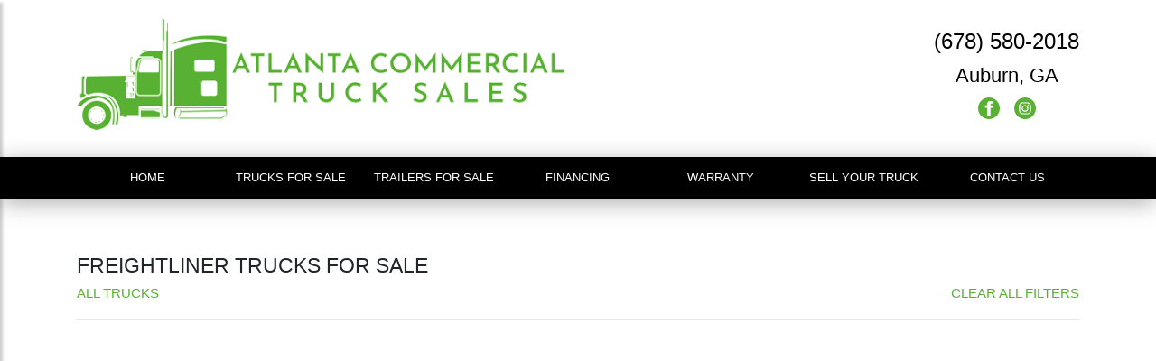

--- FILE ---
content_type: text/html; charset=UTF-8
request_url: https://www.truckatl.com/trucks-for-sale/?make=freightliner
body_size: 2751
content:
<!DOCTYPE html>
<html lang="en-US">
<head>
    
<meta name="viewport" content="width=device-width, initial-scale=1, shrink-to-fit=no">
<meta http-equiv="Content-Type" content="text/html; charset=UTF-8" />

<title>Freightliner Trucks For Sale</title>

<meta name="description" content="Freightliner Trucks For Sale. The best source for new and used freightliner Trucks for sale. Many freightliner Trucks are added daily." />

<meta property="og:locale" content="en_US" />
<meta property="og:type" content="website" />
<meta property="og:site_name" content="" />
<meta property="og:title" content="Freightliner Trucks For Sale" />
<meta property="og:description" content="Freightliner Trucks For Sale. The best source for new and used freightliner Trucks for sale. Many freightliner Trucks are added daily." />
<meta property="og:image" content="" />

<meta name="twitter:card" content="summary_large_image" />
<meta name="twitter:description" content="Freightliner Trucks For Sale. The best source for new and used freightliner Trucks for sale. Many freightliner Trucks are added daily." />
<meta name="twitter:title" content="Freightliner Trucks For Sale" />
<meta name="twitter:image" content="" />

 <link rel="canonical" href="https://www.truckatl.com/trucks-for-sale/?make=freightliner"> 
<link rel="stylesheet" href="https://maxcdn.bootstrapcdn.com/bootstrap/4.3.1/css/bootstrap.min.css" integrity="" crossorigin="anonymous">
<link rel="stylesheet" type="text/css" media="all" href="/assets/css/styles.css?v=3.58" />

<link rel="stylesheet" href="/assets/css/search-spec.css?v=2.312">
<link rel="stylesheet" href="/assets/css/search-spec2.css?v=2.312">
<link rel="stylesheet" href="/assets/css/simpleLightbox.min.css">






<!-- Google Tag Manager -->
<script>(function(w,d,s,l,i){w[l]=w[l]||[];w[l].push({'gtm.start':
new Date().getTime(),event:'gtm.js'});var f=d.getElementsByTagName(s)[0],
j=d.createElement(s),dl=l!='dataLayer'?'&l='+l:'';j.async=true;j.src=
'https://www.googletagmanager.com/gtm.js?id='+i+dl;f.parentNode.insertBefore(j,f);
})(window,document,'script','dataLayer','GTM-NC7RB67');</script>
<!-- End Google Tag Manager -->

</head>

<body>
<!-- Google Tag Manager (noscript) -->
<noscript><iframe src="https://www.googletagmanager.com/ns.html?id=GTM-NC7RB67"
height="0" width="0" style="display:none;visibility:hidden"></iframe></noscript>
<!-- End Google Tag Manager (noscript) -->




<a id="smoothup" onclick="$('html, body').animate({scrollTop: 0}, 1000);" title="Back to top" style="cursor: pointer;"></a>

<div class="wrapper">

	<nav id="sidebar" class="" style="overflow: visible;">
		<div style="max-height: none;" tabindex="0">
			<div style="position:relative; top:0; left:0;" dir="ltr">
				<div id="dismiss"><i class="fa fa-arrow-left"></i></div>
				<ul class="list-unstyled components">
<li class=""><a href="/" target="" rel="">Home</a></li>
<li class=""><a href="/trucks-for-sale/" target="" rel="">Trucks For Sale</a></li>
<li class=""><a href="/trailers-for-sale/" target="" rel="">Trailers For Sale</a></li>
<li class=""><a href="/credit-app/" target="" rel="">Financing</a></li>
<li class=""><a href="/trunorth/" target="" rel="">Warranty</a></li>
<li class=""><a href="/sell/" target="" rel="">Sell Your Truck</a></li>
<li class=""><a href="/contact/" target="" rel="">Contact Us</a></li>
</ul>
			</div>
		</div>
	</nav>

	<div id="content">

		<div id="sidebar-tog" class="menu-tog-button"><img id="sidebarCollapse" src="/assets/images/hamburger-black.png" alt="Menu" style="cursor: pointer; width: 26px;"></div>

		<div class="container-fluid">
			<div class="row">
				<div class="col-12 fullheader">
					<div class="container">

						<header class="site-header py-3">
							<div class="row justify-content-between align-items-center">
								<div class="col-sm-12 col-md-6 tal">

									<a href="/"><img src="/assets/images/logo-long.png" alt="Logo" class="logo" style="max-width: 100%;" /></a>


								</div>
								<div class="col-sm-12 col-md-6 tar">
									<div class="center" style="display: inline-block; width: auto;">

										<div class="header-phone"><a href="tel:6785802018">(678) 580-2018</a></div>

										<div class="header-location">
											<a href="https://goo.gl/maps/rgtno3X49tXBTKsUA" target="_blank" rel="noopener">Auburn, GA</a>
										</div>

										<div class="header-social">

											<a aria-label="Facebook" href="https://www.facebook.com/AtlantaCommercialTruckSales" target="_blank" rel="noopener"><?xml version="1.0" encoding="utf-8"?>
<!-- Generator: Adobe Illustrator 21.0.0, SVG Export Plug-In . SVG Version: 6.00 Build 0)  -->
<svg version="1.1" id="Facebook" xmlns="http://www.w3.org/2000/svg" xmlns:xlink="http://www.w3.org/1999/xlink" x="0px" y="0px"
	 viewBox="0 0 100 100" style="enable-background:new 0 0 100 100;" xml:space="preserve">
<path d="M50,0C22.4,0,0,22.4,0,50s22.4,50,50,50s50-22.4,50-50S77.6,0,50,0z M57,36.9c3.5,0,7.2-0.1,10.7,0.1
	c-0.1,3.7,0,7.6-0.1,11.3c-3.5,0-7.1,0-10.6,0c0,11.7,0,23.3,0,35c-5,0-10,0-15,0c0-11.7,0-23.3,0-35c-3.1-0.1-6.4,0-9.6-0.1
	c0-3.8,0-7.6,0-11.4c3.2,0,6.4,0,9.5,0c0.1-3,0-5.7,0.2-8.1s1-4.4,2.1-6.1c2.2-3.2,5.8-5.8,10.7-6c4-0.2,8.5,0.1,12.8,0.1
	c0,3.8,0.1,7.7-0.1,11.4c-2.1,0.1-4.3-0.2-6.1,0c-1.9,0.2-3.3,1.3-3.9,2.7C56.7,32.5,57,34.6,57,36.9z"/>
</svg>
</a>
											<a aria-label="Instagram" href="https://www.instagram.com/atlantacommercialtrucksales" target="_blank" rel="noopener">
<svg xmlns="http://www.w3.org/2000/svg" viewBox="0 0 3333 3333" shape-rendering="geometricPrecision" text-rendering="geometricPrecision" image-rendering="optimizeQuality" fill-rule="evenodd" clip-rule="evenodd"><path d="M1667 0c920 0 1667 746 1667 1667 0 920-746 1667-1667 1667C747 3334 0 2588 0 1667 0 747 746 0 1667 0zm-390 752h780c293 0 532 237 532 525v778c0 289-239 525-532 525h-780c-293 0-532-236-532-525v-778c0-289 240-525 532-525zm385 421c285 0 516 231 516 516s-231 516-516 516-516-231-516-516 231-516 516-516zm0 174c188 0 341 153 341 341s-153 341-341 341c-189 0-341-153-341-341s153-341 341-341zm499-246c46 0 84 37 84 84 0 46-37 84-84 84-46 0-84-37-84-84 0-46 37-84 84-84zm-820-200h652c245 0 445 199 445 443v656c0 244-200 443-445 443h-652c-245 0-445-199-445-443v-656c0-244 200-443 445-443z"/></svg></a>
											<!--a aria-label="YouTube" href="https://www.youtube.com" target="_blank" rel="noopener"><svg xmlns="http://www.w3.org/2000/svg" viewBox="0 0 3333 3333" shape-rendering="geometricPrecision" text-rendering="geometricPrecision" image-rendering="optimizeQuality" fill-rule="evenodd" clip-rule="evenodd"><path d="M1667 0c920 0 1667 746 1667 1667 0 920-746 1667-1667 1667C747 3334 0 2588 0 1667 0 747 746 0 1667 0zm913 1294s-18-129-74-185c-71-74-151-75-187-79-261-19-652-19-652-19h-1s-392 0-652 19c-36 4-116 5-187 79-56 56-74 185-74 185s-19 151-19 302v141c0 151 19 302 19 302s18 129 74 185c71 74 164 72 206 80 149 14 634 19 634 19s392-1 653-19c36-4 116-5 187-79 56-56 74-185 74-185s19-151 19-302v-141c0-151-19-302-19-302zm-1107 615v-524l504 263-504 261z"/></svg></a-->

										</div>

									</div>
								</div>
							</div>
						</header>

					</div>
				</div>
			</div>
		</div>

		<div class="container-fluid mainmenu pr">
			<div class="row">

				<div class="col-12 fullmenu shadow-down bb">
					<div class="container">
						<nav class="navbar navbar-expand-lg desktopmenu">

						<ul class="navbar-nav w-100 nav-justified">
<li class="nav-item "><a href="/" target="" rel="">Home</a></li>
<li class="nav-item "><a href="/trucks-for-sale/" target="" rel="">Trucks For Sale</a></li>
<li class="nav-item "><a href="/trailers-for-sale/" target="" rel="">Trailers For Sale</a></li>
<li class="nav-item "><a href="/credit-app/" target="" rel="">Financing</a></li>
<li class="nav-item "><a href="/trunorth/" target="" rel="">Warranty</a></li>
<li class="nav-item "><a href="/sell/" target="" rel="">Sell Your Truck</a></li>
<li class="nav-item "><a href="/contact/" target="" rel="">Contact Us</a></li>
</ul>

						</nav>
					</div>
				</div>
			</div>
		</div>

		<main role="main" class="container-fluid main-content">

			<div class="seplg"></div>
			<div class="sepsm"></div>







<div class="container">







<h1 class="search-h1">freightliner Trucks For Sale</h1>
<h2 class="search-h2">All Trucks <div><a href="/trucks-for-sale/">Clear All Filters</a></div></h2>

<hr>

<div class="row">



--- FILE ---
content_type: text/css
request_url: https://www.truckatl.com/assets/css/styles.css?v=3.58
body_size: 5429
content:
/*

### IMANPRO STATIC SITE SCRIPT WITH DEALER ADDITIONS
### v.2.0.1

*/

.box-wrap {
-webkit-box-shadow: 0px 10px 45px -11px rgba(0,0,0,0.3);
    -moz-box-shadow: 0px 10px 45px -11px rgba(0,0,0,0.3);
    box-shadow: 0px 10px 45px -11px rgba(0,0,0,0.3);
    padding: 18px 24px 20px 24px;
    border: 1px solid #e6e6e6;
    border-radius: 6px;
    color: #6d6d6d;
	margin-bottom: 20px;
    }

.box-title {
    color: #58b132;
    font-size: 20px;
    border-bottom: 1px solid #d8d8d8;
    padding-bottom: 8px;
    margin-bottom: 8px;
    text-transform: uppercase;
    }

html, body { margin: 0px; padding: 0px; width: 100%; height: 100%; font-family: 'Source Sans Pro', sans-serif;}
body { overflow-x: hidden; }

a { text-decoration: none !important; color: #58b132;}
a:hover { color: #000;}

blockquote { background: #ddd; color: #555; padding: 10px; }

.uc {text-transform: uppercase;}
.cap {text-transform: capitalize;}
.blk {color: #000;}
.wht, .white {color: #fff;}
.red { color: #c40000; }
.pa{position:absolute;}
.pr{position:relative}
.w100 { width: 100%; }

h1, h2, h3, h4, h5, h6 { font-weight: 500 !important; text-transform: uppercase; }
h1 { font-size: 1.7rem; text-transform: uppercase; }
h2 { font-size: 1.5rem;  color: #58b132; }
h3 { font-size: 1.3rem;  color: #58b132; }
h4 { font-size: 1.1rem; }
h5 { font-size: .9rem; }

@media screen and (max-width: 990px) {
	h1 { font-size: 1.7rem; }
	h2 { font-size: 1.5rem; }
	h3 { font-size: 1.2rem; }
	h4 { font-size: 1.0rem; }
	h5 { font-size: .8rem; }
}

.grecaptcha-badge { display: none; }



@media (max-width: 990px) {
.container {
    max-width: 100%;
}
}



/* Layout Styles */

main { min-height: 400px; }

.fullheader { background-color: #fff; color: #000; 
	-webkit-box-shadow: 0px 4px 26px -1px rgba(0,0,0,0.35) !important;
    -moz-box-shadow: 0px 4px 26px -1px rgba(0,0,0,0.35);
    box-shadow: 0px 4px 26px -1px rgba(0,0,0,0.35);
}
.site-header { line-height: 1; padding: 20px 0 30px 0 !important; }

.logo { max-width: 400px; }
.textlogo { margin-bottom: 25px; text-transform: uppercase; font-size: 25px;}

.header-phone { font-size: 24px; line-height: 33px; }
.header-location { font-size: 24px; line-height: 33px; }


.header-social { margin-top: 5px; }
.header-social svg { height:24px; width: 24px; fill: #58b132; margin: 3px 6px; }
.header-social svg:hover { fill: #000;  }


.header-button { margin-bottom: 10px; }
.header-button .button { padding: 3px 10px !important; }
.header-phone, .header-location, .header-hours, .header-social { color: #000; }
.header-phone a, .header-location a, .header-hours a, .header-social a { color: #000; }
.header-phone a:hover, .header-location a:hover, .header-hours a:hover, .header-social a:hover { color: #58b132; }
.header-location { margin-top: 5px;  font-size: 22px; }
.header-form { margin-top: 10px; }
@media screen and (max-width: 990px) {
}


.fullmenu { background: #000; }
.minimenu-container { background: #000; color: #fff; }
.minimenu { margin-right: -10px; }
.minimenu li { display: inline-block; padding: 5px 10px; }
.minimenu li.left { float: left; margin-left: -10px; }
.minimenu li a { color: #fff; }
.minimenu li a:hover { color: #bbb; }
@media screen and (max-width: 990px) {
.minimenu li.left { display: none !important; }
.minimenu { font-size: 13px !important; }
}


.homefocal { height: 750px;  }
.homelogos { width: 100% !important: }
.homelogos-container { display: none; width: 100%; padding: 20px; background: #000; margin-top: -2px; }
@media screen and (max-width: 1500px) {
	.homefocal { height: 600px; }
}
@media screen and (max-width: 1200px) {
	.homefocal { height: 500px; }
}
@media screen and (max-width: 950px) {
	.homefocal { height: 550px; }
	.homelogos-container { display: block; }
}
@media screen and (max-width: 600px) {
	.homefocal { height: 350px; }
}


.site-footer { 
  text-align: center;
  background: #000 url(/assets/images/ftr-bkg.png) repeat-x center top;
  color: #000;
  padding: 60px 0 80px 0 !important;
  border-top: 24px solid #58b132;
  color:#fff;
  overflow: hidden;
	-webkit-box-shadow: 0px 4px 26px -1px rgba(0,0,0,0.35) !important;
    -moz-box-shadow: 0px 4px 26px -1px rgba(0,0,0,0.35);
    box-shadow: 0px 4px 26px -1px rgba(0,0,0,0.35);
border-bottom: 1px solid #58b132;
}
.footer-phone { font-size: 24px; line-height: 33px; }
.footer-location { font-size: 18px; line-height: 33px; }

.footer-social { margin-top: 10px; }
.footer-social svg { height:32px; width: 32px; fill: #58b132; margin: 3px 6px; }
.footer-social svg:hover { fill: #fff;  }

.footer-phone, .footer-location, .footer-hours, .footer-social { color: #ffff; }
.footer-phone a, .footer-location a, .footer-hours a, .footer-social a { color: #fff; }
.footer-phone a:hover, .footer-location a:hover, .footer-hours a:hover, .footer-social a:hover { color: #58b132; }
@media screen and (max-width: 990px) {
}


.site-copyright { 
  text-align: center;
  background: #131313;
  color: #aaa;
  padding: 15px 0 5px 0 !important;
  font-size: 12px;
  border-top:4px solid #000;
}
.site-copyright a { color: #fff; }









/* Blog Styles */

.blog { padding: 10px 0 10px 0; margin-bottom: 30px; }
.blog-img img { height: auto; width: 100%; }
.blog-caption { margin-top: 10px; }
.blog-caption h4 { font-size: 17px; margin: 0 0 10px 0; padding: 0px; }
.blog-date { font-size: 14px; margin-bottom: 10px; }
.blog-excerpt { font-size: 14px; }

.blog-article li { padding-bottom: 10px; }














/* Gantry Styles */

.g-grid { width: 100%; padding: 0px; margin: 0px; }
.g-block { margin: 0px; padding: 0px; vertical-align: top; }

.size-10 { display: inline-block; width: 9.5%; }
.size-20 { display: inline-block; width: 19.5%; }
.size-25 { display: inline-block; width: 24.5%; }
.size-30 { display: inline-block; width: 29.5%; }
.size-33-3 { display: inline-block; width: 33%; }
.size-40 { display: inline-block; width: 39.5%; }
.size-50 { display: inline-block; width: 49.5%; }
.size-60 { display: inline-block; width: 59.5%; }
.size-70 { display: inline-block; width: 69.5%; }
.size-80 { display: inline-block; width: 79.5%; }
.size-90 { display: inline-block; width: 89.5%; }
.size-100 { width: 100%; }

/*
.size-10 { display: inline-block; width: 10%; }
.size-20 { display: inline-block; width: 20%; }
.size-25 { display: inline-block; width: 25%; }
.size-30 { display: inline-block; width: 30%; }
.size-33-3 { display: inline-block; width: 33%; }
.size-40 { display: inline-block; width: 40%; }
.size-50 { display: inline-block; width: 50%; }
.size-60 { display: inline-block; width: 60%; }
.size-70 { display: inline-block; width: 70%; }
.size-80 { display: inline-block; width: 80%; }
.size-90 { display: inline-block; width: 90%; }
.size-100 { width: 100%; }
*/

.g-content { padding: 0px; }
.g-content img { max-width: 100%; }
@media screen and (max-width: 990px) {
	.g-block { width: 100%; }
	.hidden-phone { display: none; }
}
@media screen and (min-width: 990px) {
	.hidden-desktop { display: none; }
}








/* Imanpro Styles */

.center { text-align: center; }
.sepsm { height: 15px; }
.sepmd { height: 30px; }
.seplg { height: 45px; }
.tar { text-align: right; }
.tal { text-align: left; }
.tac, .center { text-align: center; }
@media screen and (max-width: 990px) {
	.tar, .tal, .tac, .center { text-align: center !important; }
}


.shadow-down {
	-webkit-box-shadow: 0px 4px 26px -1px rgba(0,0,0,0.35) !important;
    -moz-box-shadow: 0px 4px 26px -1px rgba(0,0,0,0.35);
    box-shadow: 0px 4px 26px -1px rgba(0,0,0,0.35);
}                                                                       


.bb {
 border-bottom:1px solid #fff;
}


.focal-container-top { position: relative; margin: -20px; margin-top: -60px; margin-bottom: 30px; overflow: hidden; text-align: center; }
.focal-container-top img { margin: auto; }

@media screen and (max-width: 1600px) {
	.focal-container-top { height:  540px; }
	.focal-container-top img { height: 100%; margin: 0 -50%; }
}
@media screen and (max-width: 1400px) {
	.focal-container-top { height:  500px; }
}
@media screen and (max-width: 1200px) {
	.focal-container-top { height:  400px; }
}
@media screen and (max-width: 960px) {
	.focal-container-top { height:  340px; }
}
@media screen and (max-width: 800px) {
	.focal-container-top { height:  270; }
}
@media screen and (max-width: 600px) {
	.focal-container-top { height:  220px; }
}

.focal-content { width:500px;padding:36px;max-width:100%;height:240px;background:url(/assets/images/white-trans.png);position:absolute;margin-left: auto;margin-right: auto;left: 0;right: 0;top:0;bottom:0;margin-top:auto;margin-bottom:auto;text-align:center;-webkit-box-shadow: 0px 10px 45px -11px rgba(0,0,0,0.3);-moz-box-shadow: 0px 10px 45px -11px rgba(0,0,0,0.3);box-shadow: 0px 10px 45px -11px rgba(0,0,0,0.3);border-radius:6px }
.focal-content .p1 { font-size:36px;color:#51a81e }
.focal-content .p2 { font-size:24px }
@media screen and (max-width: 800px) {
	.focal-content { width: 60%; padding:20px; height: 200px; font-size: 14px; }
	.focal-content .p1 { font-size:24px;color:#51a81e }
	.focal-content .p2 { font-size:17px; }
}
@media screen and (max-width: 600px) {
	.focal-content { width: 60%; padding:10px; height: 140px; font-size: 14px; }
	.focal-content .p1 { font-size:18px;color:#51a81e }
	.focal-content .p2 { font-size:15px; }
}




/* Imanpro Form Styles (Contact Forms) */

#imp-form-container { margin: 20px -5px 20px -5px; }
#imp-form-container .g-grid { margin: 0px !important; margin-top: 20px; }
#imp-form-container .g-content { padding: 5px; }
#imp-form-container hr { margin: 35px 0 25px 0; }

#imp-form-container input[type="text"],
#imp-form-container input[type="password"],
#imp-form-container input[type="date"],
#imp-form-container textarea,
#imp-form-container select,
#selector select {
	width: 100%;
	padding: 6px; 
	border: 1px solid #ccc;
	border-radius: 5px;
	color: #222;
	margin: 0px;
}
#imp-form-container label { margin: 0 0 8px 0; }
#imp-form-container textarea { height: 250px; }









/* Video Embed Container Styles */

.embed-container { 
    position: relative;
    padding-bottom: 56.25%;
    height: 0; overflow: 
    hidden; max-width: 100%; 
	margin-top: 15px;
	margin-bottom: 15px;
} 
.embed-container iframe, .embed-container object, .embed-container embed { 
    position: absolute; 
    top: 0; 
    left: 0; 
    width: 100%; 
    height: 100%; 
}









/* Default Button Styles */

.button { 
    background: #58b132;
    padding: 13px 15px !important;
    border-radius: 4px;
    color: #fff;
    font-size: 14px;
    text-transform: uppercase;
    border: none !important;
}
.button:hover { 
	background: #000;
	color: #fff;
}





.cog-button {
  border-radius: 3px !important;
  border: none !important;
  padding: 13px 15px !important;
  font-size: 16px !important;
  text-decoration: none !important;
  margin: 0 0 14px 0 !important;
  color: #fff !important;
  position: relative !important;
  display: block !important;
  background-color: #58b132 !important;
}



.cog-button:hover {
  background-color: #000 !important;
  color:#fff !important;
}
.cog-button__text {
  font-family: Kanit;
  line-height: 1.15;
  letter-spacing: 0.1rem !important;
  text-transform: uppercase !important;
  font-size: 14px !important;
  font-weight: 600 !important;
  line-height: 11px !important;
  letter-spacing: 0.1rem;
}
.cog-form textarea {height:120px !important;}
.cog-form .cog-col.is-error::after {background: none !important; outline: none !important;}
.cog-form .cog-error-message {background: none !important;padding:0 !important; margin:0 !important;color: var(--negative) !important; font-weight: 600 !important; margin-top: -2px;}
.cog-form .cog-field {margin-top:4px !important;}
.cog-form .cog-input, .cog-form .cog-label {padding-top:2px !important;}
.cog-form fieldset {margin-bottom:6px !important;}	


/* Boxed Logo Styles */

.serv-logos img {
    display: inline-block!important;
    float: left;
    width: calc(16.66% - 12px);
    padding: 8px 16px;
    margin: 6px;
    border: 1px solid #ddd;
    border-radius: 2px;
}
.serv-logos {
	margin:10px -4px
}
@media screen and (max-width: 990px) {
	.serv-logos img { width: calc(33.3% - 12px); }
}








/* Specials Styles */

.specials { border-top: 1px solid #ddd; margin-bottom: 30px; padding: 10px; }
.specials-left { }
.specials-left p { font-size: 14px; }
.specials-right { text-align: center; }
.specials-right img { height: 120px; }
.specials { padding-top: 32px; }
.specials h4 { color: #000 !important; font-weight: 600 !important; }
.specials h5 { font-size: 1.8rem !important; }








/* Site Specific Styles */

.location-info h3, .location-contact h3 { background: #f1f0f0; padding: 5px 10px; font-size:1.2rem }
.location-info-inner { padding: 10px; }
.location-info-inner div {margin: -2px 0 5px}
.location-phone { font-size: 24px; margin-bottom: 20px; }








/* Misc */

.svg {
    color: rgba(255,0,0,1) !important;
    fill: rgba(255,0,0,1) !important;
    width: 20%;
    height: auto;
	margin-bottom: 20px;
}








/* SIDEBAR MOBILE MENU STYLE */

#sidebar {
    width: 250px;
    position: fixed;
    top: 0;
    left: -250px;
    height: 100vh;
    z-index: 999;
    background: #000;
    color: #fff;
    transition: all 0.3s;
    overflow-y: scroll;
    box-shadow: 3px 3px 3px rgba(0, 0, 0, 0.2);
}

#sidebar.active {
    left: 0;
}

#dismiss {
	padding: 5px;
    text-align: center;
    position: absolute;
	color: #89b1c4;
    top: 5px;
    right: 10px;
    cursor: pointer;
    -webkit-transition: all 0.3s;
    -o-transition: all 0.3s;
    transition: all 0.3s;
}

#dismiss:hover {
    color: #AD2B2B;
}

.overlay {
    display: none;
    position: fixed;
top: 0px;
left: 0px;
    width: 100vw;
    height: 100vh;
    background: rgba(0, 0, 0, 0.7);
    z-index: 997;
    opacity: 0;
    transition: all 0.5s ease-in-out;
}
.overlay.active {
    display: block;
    opacity: 1;
}

#sidebar .sidebar-header {
    padding: 20px;
    background: #58b132;
}

#sidebar ul.components {
    padding: 0px;
}

#sidebar ul p {
    color: #fff;
    padding: 10px;
}

#sidebar ul li a {
 	font-size: 1em;
	display: block;
	color: #fff;
	margin-bottom: 1px;
	padding: 8px 12px;
}

#sidebar ul li a:hover {
    color: #fff;
    background: #58b132;
}

#sidebar ul li.active>a,
#sidebar ul li.active>a[aria-expanded="true"] {
    color: #fff;
    background: #000;
}

#sidebar .dropdown-item:hover { background: #58b132; }

a[data-toggle="collapse"] {
    position: relative;
}

.dropdown-toggle::after {
    display: block;
    position: absolute;
    top: 50%;
    right: 20px;
    transform: translateY(-50%);
}

.fa-arrow-left, .fa-bars { color: #58b132 !important; }

.menu-tog-button { 

	border: 0px !important; 
	z-index: 998; 
	background: none !important; 
	box-shadow: none !important; 
	position: absolute; 
	padding: 0px; 
	margin: 0px; 
	top: 7px;
	left: 9px;
	display: none;
}

.dropdown:hover>.dropdown-menu,
.dropdown-menu:hover {
  display: block;
}

@media screen and (max-width: 990px) {
	.menu-tog-button { display: block; transition: all 0.3s; }
	.mainmenu { display: none; }
	.fullheader { }

	#content {
		width: 100% !important;
		position: relative;
	}
}








/* TOP MENU STYLE */

.top-menu { background: #000; padding: 5px 10px; padding-left: 0px; text-align: right;}
.top-menu li { list-style-type: none; display: inline-block; margin-left: 15px; font-size: 13px; text-transform: uppercase; }
.top-menu li a { color: #fff; font-size:12px }
.top-menu li a:hover { color: #83b7ce; }








/* DESKTOP MENU STYLE */

.navbar-nav { text-align: center; width: 100%; }

.desktopmenu { margin: 0px; padding: 0px; border: 0px; box-shadow: none !important; background: none !important; }

.desktopmenu .nav-item {
  display: block;
  height: 46px;
  line-height: 46px;
}

 .desktopmenu .dropdown-item {
  display: block;
    height: 33px;
    line-height: 33px;
    margin-top: 3px;
    margin-bottom: 3px;
}

.desktopmenu .dropdown-item:not(:last-child) {
}

.desktopmenu .dropdown-menu hr {
margin: 0px; padding: 0px;
}
.desktopmenu .dropdown-menu hr:not(:last-child) {
border-color: #9a0200;
}
.desktopmenu .dropdown-menu hr:last-child {
display: none;
}

.desktopmenu .dropdown-item:hover { background: #58b132; color: #fff; }

.desktopmenu .dropdown-item {
  display: block;
background: #000;
  padding: 0 0 0 20px;
}

.nav-item { padding-right: 10px; padding-left: 10px; margin-right: 1px;}

.nav-item > a { 
  display: block;
  color: #fff;
}

.dropdown > a { margin-top: -8px; }

.dropdown-menu a { 
  text-decoration: none;
  font-size: 14px;
text-transform: uppercase;
}

.nav-item a { 
  text-decoration: none;
  font-size: 13px;
  text-transform: uppercase;
  white-space: nowrap;
}

.nav-item.active { 
  background: #58b132; color: #fff;
}

.nav-item:hover { 
  background: #58b132; color: #fff;
}

.dropdown-menu { margin-top: 0px; border-radius: 0px !important; background: #000; padding: 0 3px; width: 400px; }

.dropdown-menu a { 
  color: #fff;
}

.dropdown-item a[aria-expanded="true"]  { backgound: #000 !important; }

.dropdown-toggle::after { display: none !important; }

.dropdown-item.active, .dropdown-item:active { background-color: #58b132 !important; }








/* Parallax Styles */

.parallax-window {
    min-height: 400px;
    background: transparent;
}








/* OEM STYLES */

.brdr { border: 1px solid #ddd; padding: 20px;}
.lead { font-weight: bold; }

.oem { padding-bottom: 40px; }
.oem h1, .oem h2 { text-transform: uppercase; }


.trunorthoem li { font-size: 14px; }
table.trunorth { border-collapse: collapse; width: 100%;  }
table.trunorth h3 { font-size: 30px; font-weight: bold; }
table.trunorth th, table.trunorth td { border: 1px solid #888; padding: 8px; text-align: center; }
table.trunorth td { color: #42ad49; }
table.trunorth th { background: #42ad49; color: #fff; }
.tnlogo { max-width: 50%; margin: auto; }
.fa-check { display: inline-block; background: url(/assets/images/tncheck.png); width: 16px; height: 16px; }
.moreinfo, .trunorthoem h2 { color: #42ad49 !important; }


.new-trailer-oem table {
    border: 1px solid #dce2e9;
    border-collapse: collapse;
    border-spacing: 0;
    width: 100%;
}
.new-trailer-oem h2 {
	width:100%; 
	text-transform:uppercase;
	padding-top: 25px;
	margin-top: 20px;
}
.new-trailer-oem h3 {
	text-transform:uppercase;
	
}
.new-trailer-oem h3 {
}
.new-trailer-oem h5 {
	font-size:16px;
	font-weight:bold;
	text-transform:uppercase;		
}
.new-trailer-oem table, .new-trailer-oem tr, .new-trailer-oem td {
	border:none!important;
}
.new-trailer-oem td {
	text-align:left;
	vertical-align:top;
}
.new-trailer-oem ul {
margin-top: 0px;
}
.new-trailer-oem li {
	line-height: .9rem;
}


.freightliner a {
	color: #0056b3 !important;
}
.freightliner a:hover {
	color: #000 !important;
}
.freightliner .oem-colored-background {
  background-color: #b10000;
  color: #fff !important;
}
.freightliner .oem-colored-background a {
  color: #fff !important;
}
.freightliner .oem-blurb {
  color: #b10000 !important;
}
.freightliner .oem-blurb:hover {
  color: #000 !important;
}


.oem-header, .oem-subheader {
  padding: 0px;
  margin: 15px 0 15px 0;
}
.oem-header {
}
.oem-title, .closed-container-show-more {
  width: 100%;
  margin: 0px;
  padding: 5px;
  text-align: center;
}
.oem-blurb {
  text-align: center;
  margin: 5px 0 25px 0;
}
.oem-description {
  margin-top: 15px;
  margin-bottom: 15px;
  text-align: left;
  font-size: 17px !important;
}
.oem-thumb {
  width: 100%;
}
.bordered {
  border: 1px solid #bbb;
  border-bottom: 0px;
  padding: 10px;
}
.oem-title, .closed-container-show-more {
  width: 100%;
  margin: 0px;
  padding: 5px;
  text-align: center;
}
.closed-container {
  position: relative;
  height: 134px;
  overflow: hidden;
  border: 1px solid #bbb;
  border-bottom: 0px;
font-size: 13px;
}
.closed-container-fade {
  position: absolute;
  width: 100%;
  height: 100px;
  left: 0;
  bottom: 0;
  background-image: linear-gradient(to bottom, transparent, white);
}
.closed-container-show-more {
  border: 1px solid #bbb;
  border-top: 0px;
}
.closed-container-show-more a {
  padding: 5px;
  font-size: 11px;
}
.oem-specs {
  margin-bottom: -1px;
  margin-right: -1px;
  border: 1px solid #bbb;
}
.size-40.oem-specs {
  background-color: #eceff3;
}
.oem-specs li {
  padding: 0px;
  margin: 0px;
  padding-left: 5px;
  line-height: 1.5rem !important;
  font-size: 12px;
}
.oem ul { margin-bottom: 0px; }
.oem li { line-height: 1rem; }
.oem-specs ul {
  padding: 0px !important;
  margin: 0px !important;
}
.oem-specs .spec-header {
  padding: 0px;
  padding-left: 5px !important;
  padding-right: 5px;
  margin: 0px;
  line-height: 1.5rem !important;
  font-size: 12px;
  font-weight: bold;
}
.oem-specs > li > ul > li {
  padding: 0px;
  margin: 0px;
  margin-left: 15px;
  list-style-type: none;
}
.oem-crumb {
}
.oem-crumb li {
  display: inline;
  font-size: 14px;
}

@media (max-width: 959px) {
	.oem-header, .oem-subheader, .oem-title, .oem-crumb {
		text-align: center;
	}
}


.izA, .izB, .izC{
display:block;
color:#fff !important;
padding:10px 5px;
text-align:center;
margin: 20px 0;
font-weight:normal!important;
font-size:14px!important;
}
.isu-spec{
color:#000!important;
	font-size:15px
}
.izA {
background:#000;
}
.izA:hover {
color:#648BFD!important;
}
.izB {
background:#000;
}
.izB:hover {
color:#648BFD!important;
}
.izC {
}
.izC:hover {
}








/* Smooth Up Button Styles */

#smoothup {
    height: 40px;
    width: 40px;
    position: fixed;
    bottom: 10px;
    right: 10px;
    text-indent: -9999px;
    display: none;
    background: url(/assets/images/icon-top.png);
    -webkit-transition-duration: .4s;
    -moz-transition-duration: .4s;
    transition-duration: .4s;
    z-index: 99999!important;
}






.carousel-inner {  }
.carousel-new { text-align: center; margin-top: -30px; }
.carousel-new-inner { text-align: left; padding: 20px; width: 100%; margin: auto; }
.carousel-new hr { margin: 1rem; }
.carousel-new-location { text-transform: uppercase; color: rgba(35, 31, 32, 0.95); font-size: .85rem; margin: 5px 0 10px 0; }
.carousel-new-title { font-size: 1.4rem; text-transform: uppercase; line-height: 1.3rem; margin: 0 0 10px 0; height: 42px; }
.carousel-new-price { float: left; font-size: 1rem; color: #790e28; font-weight: 600; }
.carousel-new-mileage { text-align: right; font-size: 1rem; font-weight: 600; }
.carousel-new table { width: 100%; }
.carousel-new table, .carousel-new table td, .carousel-new table th { border: 0px; }
.carousel-new table td, .carousel-new table th { padding: 0px; background: #fff !important; font-size: .prem; font-weight: 400; }
.carousel-new table td { text-align: right; color: #555; }
.carousel-control-prev, .carousel-control-next { width: 5% !important; }
.carousel-item-inner { border: 1px solid #bbb; padding: 10px; margin: 0 -5px; background: #fff; 

-webkit-box-shadow: 0px 10px 25px -11px rgba(0,0,0,0.3);
    -moz-box-shadow: 0px 10px 25px -11px rgba(0,0,0,0.3);
    box-shadow: 0px 10px 25px -11px rgba(0,0,0,0.3);
}
.carousel-item a { color: #000; }
.carousel-item:hover a { color: #555; }
.carousel-item:hover .carousel-item-inner { border: 1px solid #888;  }



.imp-small-form { z-index: 999; padding: 0px; color: #fff; position: fixed; bottom: -1px; right: 1px; width: 291px; height: auto; text-align: center; }
.imp-small-form h3, .imp-small-form label { margin-bottom: 10px !important; } 
.imp-small-form-inner { background: #f52824; }
#imp-small-form-link { width: 291px; height: 55px; position: absolute; bottom: 1px; right: 1px; background: url(/assets/images/tct-contact-us.png); background-position: top center; }
#imp-small-form-link:hover { background-position: bottom center; }
#imp-small-form-link a { display: block; width: 100%; height: 100%;  }
.imp-small-form a { color: #fff !important; }
.imp-small-form a:hover { color: #bbb; }
.imp-small-form .button { background: #fff !important; color: #000 !important; }
.imp-small-form .button:hover { background: #bbb !important; color: #000 !important; }
.imp-small-form #imp-form-container { margin: 0px; display: none; padding: 10px; }
.imp-small-form #imp-small-form-close { position: absolute; top: 8px; right: 8px; display: none; }
.imp-small-form #imp-small-form-close a { color: #fff; }

.imp-small-form #imp-form-container input[type="text"], 
.imp-small-form #imp-form-container input[type="password"], 
.imp-small-form #imp-form-container input[type="date"], 
.imp-small-form #imp-form-container textarea, 
.imp-small-form #imp-form-container select,
.imp-small-form #imp-form-container .button {
	font-size: 14px !important;
	line-height: 16px !important;
	width: 100%;
padding: 9px 5px !important;
margin-top: -3px;
margin-bottom: -3px;
	color: #000;
}
.imp-small-form #imp-form-container .button { padding: 12px 10px !important; text-align: center; }
.imp-small-form #imp-form-container label { font-size: 14px; margin-top: 0px; margin-bottom: 0px; }
.imp-small-form #imp-form-container textarea { height: 100px; }
.imp-small-form #imp-form-container select { height: auto !important; }
.imp-small-form #imp-form-container select, .imp-small-form #imp-form-container option { color: #000; }
@media screen and (max-width: 1200px) {
	.imp-small-form { width: 100%; }
	#imp-small-form-link a {  }
}






.home-featured { 
	border: 1px solid #bbb; 
	margin: 30px 0px;

	-webkit-box-shadow: 0px 4px 16px -1px rgba(0,0,0,0.35) !important;
    -moz-box-shadow: 0px 4px 16px -1px rgba(0,0,0,0.35);
    box-shadow: 0px 4px 16px -1px rgba(0,0,0,0.35);
}
.home-featured .col-md-5 img { width: 100%; }
.home-featured .col-md-7 { padding: 20px 20px 20px 0; }
.home-featured table { min-width: 90%; margin: auto; border-collapse: collapse; }
.home-featured td, .home-featured th { font-size: 13px; text-align: left; border-collapse: collapse; border: 1px solid #ddd; padding: 3px 5px; }
.home-featured th { background: #eee; }
.home-featured h3 { margin: 0px; }
.home-featured-description { text-align: center; font-size: 13px; margin: 0 0 20px 0;}

@media screen and (max-width: 990px) {
	.home-featured .col-md-7 { padding: 20px; }
	.home-featured td, .home-featured th { font-size: 12px !important; padding: 4px; }
}







--- FILE ---
content_type: text/css
request_url: https://www.truckatl.com/assets/css/search-spec.css?v=2.312
body_size: 3127
content:

/*

### IMANPRO STATIC SITE SCRIPT WITH DEALER ADDITIONS
### v.2.0.1

*/




.fullwidthbar1 { background: #000; color: #fff; padding: 15px 0 15px 0; text-transform: uppercase; margin: 20px -500px; }
@media screen and (max-width: 990px) {
	.fullwidthbar1 { width: 100%; background: #000; color: #fff; padding: 15px 0 15px 0; margin: 30px 0px 0px 0px; text-transform: uppercase; }
}






.spec-info1 a, .spec-h2 a { color: #000; }
.spec-info1 a:hover, .spec-h2 a:hover { color: #58b132; }






/* IMP ADVANCED SEARCH PLUGIN STYLES */

.fiftyfifty .search-result-box { margin-top: 20px; margin-bottom: 10px; }

.search-result-box { margin-bottom: 30px; }

.search-h1 { text-transform: uppercase; font-size: 23px; }

.search-h1 div { float: right; font-size: 14px; margin-top: 10px; }
.search-h1 div a { color: #000; }
.search-h1 div a:hover { color: #58b132; }

.search-h2 { text-transform: uppercase; font-size: 15px; margin-bottom: 20px; }
.search-h2 div { float: right; }

.search-item-header { background: #000; color: #000; padding: 5px; margin: 0px; text-transform: uppercase; font-size: 14px; line-height: 1.5rem; }
.search-item-header a { color: #fff; }

/* MAIN PIC AND THUMBS FOR USE WITH MATCHING ASPECT RATIO PHOTOS (NATURAL DISPLAY)  */
.search-img-container { height: auto; }
.search-img-container img { width: 100%; }

/* MAIN PIC FOR USE WITH MISMATCHED ASPECT RATIO PHOTOS (CROPPED DISPLAY) */
/*
.search-img-container { height: 316px; overflow: hidden; }
.fiftyfifty .search-img-container { height: 180px !important; }
.search-img-container img { min-height: 100%; min-width: 100%; position: absolute; top: 50%; left: 50%; transform: translate(-50%,-50%); }
*/

.search-info-area { margin-top: 10px; }
.col-xl-6.search-info-area:nth-child(1) { padding-right: 0px; }
.col-xl-6.search-info-area:nth-child(2) { padding-left: 0px; }
@media screen and (max-width: 1200px) {
.col-xl-6.search-info-area:nth-child(1) { padding-right: 15px; }
.col-xl-6.search-info-area:nth-child(2) { padding-left: 15px; }
}


.search-info1 { font-size: 14px; }
.search-info2 { font-size: 16px; text-transform: uppercase; }
.search-info3 { font-size: 18px; text-transform: uppercase; }
.search-info4 { font-size: 14px; }

.search-info1, .search-info2, .search-info3, .search-info4 { margin-bottom: 15px; }

.search-info4 table { width: 100%; }
.search-info4 th { font-weight: normal; background: #f0f0f0; }
.search-info4 td {  }
.search-info4 th, td { border: 1px solid #bbb; padding: 2px 5px !important; }
.fiftyfifty .search-info4 th, td { font-size: 12px; }

.fntext { background: #c40000; color: #ffffff; text-align: center; }
.search-stocknum { float: left; }
.search-price { color: #58b132; text-align: right; }

.search-results { }
.search-num-results { float: right; }

/* .search-result-box .col-md-6:nth-child(2) { margin-top: 10px; margin-left: 0px; padding-left: 0px; } */

.page-link { color: #58b132; }
.page-link:hover { color: #000000; }
.page-item.active .page-link { 
	background-color: #58b132; 
	border-color: #58b132 !important; 
	border-top-color: #58b132 !important; 
	border-right-color: #58b132 !important; 
	border-left-color: #58b132 !important; 
	border-bottom-color: #58b132 !important; 
}

.sortby { padding: 5px 0 5px 5px; height: 36px; border: 1px solid #dee2e6; margin: 0 0 18px 0; height: 38px; color: #666; border-radius: 3px; display: inline-block; width: auto; }

#imp-search-form select,
#imp-search-form input[type="text"] { width: 100%; padding: 5px 0 5px 5px; height: 36px; border: 1px solid #dee2e6; margin: 0 0 18px 0; }

#imp-search-form .buttonright { float: right; height: 36px; border: 0px; background: #ddd; color: #000; margin: 0 0 18px 0; text-transform: uppercase; }
#imp-search-form .buttonright:hover { background: #58b132; color: #fff; }

#imp-search-form .button { width: 100%; border: 0px; background: #ddd; color: #000; margin: 0 0 18px 0; border-radius: 0px !important; }
#imp-search-form .button:hover { background: #58b132; color: #fff; }

.imp-form-container h3 { background: #000; color: #fff; padding: 5px 10px 5px 10px; font-size: 15px; text-transform: uppercase; margin: 0 0 18px 0; }
@media screen and (max-width: 990px) {
	#imp-form-container { display: none; }
}
.imp-form-container { margin-bottom: 10px; }


.sticky {
	position: -webkit-sticky;
    position: sticky;
    top: 0;
}

@media screen and (max-width: 990px) {
	.search-results { padding-left: 0px; }
	.search-info1, .search-info2, .search-info3, .search-info4 { padding-left: 0px; }

	.search-num-results { float: none; text-align: center; }
	.pagination { text-align: center; }

	.search-result-box .col-md-7 { padding-left: 15px; }

	.sticky { position: relative; }
}










/* IMP HTML RANGE SLIDER CSS */

.slidecontaineryear, .slidecontainerprice, .slidecontainermileage {
  width: 100%; /* Width of the outside container */
  position: relative;
  height: 25px !important;
}

.slidebox { text-transform: uppercase; width: 100%; padding: 10px; border: 1px solid #dee2e6; margin: 0 0 20px 0; }
.slidetrack { background: #f0f0f0; margin: 5px 0 0 0; }

/* The slider itself */
.slider {
  -webkit-appearance: none;  /* Override default CSS styles */
  appearance: none;
  width: 100%; /* Full-width */
  height: 25px; /* Specified height */
  background: none; /* Grey background */
  outline: none; /* Remove outline */
  opacity: 0.7; /* Set transparency (for mouse-over effects on hover) */
  -webkit-transition: .2s; /* 0.2 seconds transition on hover */
  transition: opacity .2s;
  position: absolute;
  top: 0px;
  left: 0px;
  border: 1px solid #bbb;
}

/* Mouse-over effects */
.slider:hover {
  opacity: 1; /* Fully shown on mouse-over */
}

/* The slider handle (use -webkit- (Chrome, Opera, Safari, Edge) and -moz- (Firefox) to override default look) */
.slider::-webkit-slider-thumb {
  -webkit-appearance: none; /* Override default look */
  appearance: none;
  width: 25px; /* Set a specific slider handle width */
  height: 25px; /* Slider handle height */
  background: #58b132; 
  cursor: pointer; /* Cursor on hover */
}

.slider::-moz-range-thumb {
  width: 25px; /* Set a specific slider handle width */
  height: 25px; /* Slider handle height */
  background: #58b132; 
  cursor: pointer; /* Cursor on hover */
}


input[type=range] {
pointer-events: none;
}
input[type=range]::-webkit-slider-thumb {
pointer-events:auto;
}
input[type=range]::-moz-range-thumb {
pointer-events:auto;
}








/* GATOR STYLED SEARCH RESULTS */

.gator-search-results { }

.search-gator-result-box { width: 100%; display: inline-block; margin: 0px !important; padding: 10px !important; }
.search-gator-result-box .col-md-7 { padding-top: 15px; }
.search-gator-result-box .col-md-5 { padding-top: 15px; }

.search-gator-item-header { background: #000; color: #000; padding: 5px; margin: 0px; text-transform: uppercase; font-size: 13px; line-height: 1.5rem; text-align: center; }
.search-gator-item-header a { color: #fff; }
.search-gator-img-container { background-color: #f0f0f0 !important; background-size: cover !important; background-position: center !important; background-repeat: no-repeat !important; overflow: hidden; }
.search-gator-img-container img { width: 100% !important;  }

.search-gator-info3 { font-size: 15px; margin-bottom: 5px; }

.gator-fntext { background: #c40000; color: #ffffff; text-align: center; font-size: 14px; line-height: 1.5rem; }
.search-gator-stocknum { float: left; }
.search-gator-price { text-align: right; }

@media screen and (max-width: 990px) {
	.search-gator-result-box {  }
}
@media screen and (max-width: 720px) {
	.search-gator-result-box {  }
}










/* IMP SPEC SHEET PLUGIN STYLES */

.spec-h1 { text-transform: uppercase; font-size: 21px; text-align: center; }
.spec-h2 { text-transform: uppercase; font-size: 12px; text-align: center; margin-bottom: 20px; }

.spec-info1 { font-size: 14px; }
.spec-info2 { font-size: 16px; text-transform: uppercase; }
.spec-info3 { font-size: 18px; text-transform: uppercase; }
.spec-info4 { font-size: 14px; }
.spec-info5 { font-size: 14px; }

.spec-info1, .spec-info4, .spec-info5 { margin-bottom: 15px; }
.spec-info2, .spec-info3 { margin-bottom: 25px; }

.spec-info1 h3 { margin-top: -5px; }
.spec-info3 .button { display: block; text-align: center; width: 100%; color: #fff !important; }

.spec-info4 h3, .spec-info5 h3, #imp-form-container h3 { 

text-transform: uppercase;
font-size: 14px;
padding: 4px 5px 4px 5px;
background: #000;
color: #fff;

 }

.spec-info5 table { width: 100%; }
.spec-info5 th { font-weight: normal; background: #f0f0f0; width: 35%; }
.spec-info5 td {  }
.spec-info5 th, td { border: 1px solid #bbb; padding: 2px 5px !important; }

.spec-dlr { font-size: 23px; }
.spec-location { font-size: 17px; }
.spec-phone { font-size: 20px; }
.spec-price { color: #58b132; } 

.spec-button-row .col-md-6:first-child { padding-right: 2px; }
.spec-button-row .col-md-6:last-child { padding-left: 2px; }
.spec-button-row .col-md-12 { padding-top: 5px; }
@media screen and (max-width: 990px) {
	.spec-button-row .col-sm-12, .spec-button-row .col-sm-6 { margin-bottom: 10px; }
}

/* MAIN PIC AND THUMBS FOR USE WITH MISMATCHED ASPECT RATIO PHOTOS (BACKGROUND IMAGES ON DIV) */
/* USE contain ON BACKGROUND SIZES FOR UNCROPPED PICS WITH BORDERS */
/* USE cover ON BACKGROUND SIZES FOR CENTER CROPPED PICS WITH BORDERS */
/* EITHER WAY ADJUST BOTH height VALUES TO LIKING (.mainimage-container AND .carousel-thumb-container) */
.mainimage-container, .carousel-thumb-container { background-size: cover !important; }
#mainimage { visibility: hidden; height: 100%; width: 100%; }
.mainimage-container { background-position: center !important; background-repeat: no-repeat !important; background-color: #f0f0f0 !important; height: 500px; margin-bottom: 10px; overflow: hidden; }
.carousel-container .carousel-item { padding: 5px !important; }
.carousel-thumb-container { background-position: center !important; background-repeat: no-repeat !important; background-color: #f0f0f0 !important; height: 120px; cursor: pointer; }
.carousel-thumb-container .thumb { display: none; }
.image-wrap { width: 100%; height: 100%; }
.slbCloseBtn { display: none; }

@media screen and (max-width: 990px) {
}
@media screen and (max-width: 768px) {
	#mainimage { visibility: visible; }
	.mainimage-container { background: none !important; margin-bottom: 20px; }
	.mainimage-container-hidden { display: none; } 
	.staticthumb, .carousel-container { margin-bottom: 20px; }
	.carousel-thumb-container { background: none !important; cursor: pointer; height: auto; }
	.carousel-thumb-container .thumb { display: block; width: 100%; }
}

/* MAIN PIC AND THUMBS FOR USE WITH MATCHING ASPECT RATIO PHOTOS (NATURAL DISPLAY NOT BACKGROUND IMAGES) */
/*
#mainimage {  }
.mainimage-container { background: none !important; margin-bottom: 20px; }
.carousel-container .carousel-item { padding: 5px !important; }
.carousel-thumb-container { background: none !important; cursor: pointer; }
.carousel-thumb-container .thumb { width: 100%; }
.image-wrap { }
@media screen and (max-width: 990px) {
}
@media screen and (max-width: 768px) {
	.mainimage-container-hidden { display: none; } 
	.staticthumb, .carousel-container { margin-bottom: 20px; }
}
*/

/* SIM UNITS (BACKGROUND IMAGES ON DIVS) */
/* USE contain ON BACKGROUND SIZES FOR UNCROPPED PICS WITH BORDERS (.spec-sim-img-container) */
/* USE cover ON BACKGROUND SIZES FOR CENTER CROPPED PICS WITH BORDERS (.spec-sim-img-container) */
.sim-row { margin: 40px -15px 20px -15px; }
.sim-row .col-md-3:first-child {  }
.sim-row .col-md-3:last-child {  }
.spec-sim-block { padding: 10px; }
.spec-sim-block:first-child { padding-left: 0px; }
.spec-simunit-header { margin: 0px; padding: 0px; }
.spec-sim-block:last-child { padding-right: 0px; }
.spec-sim-img-container { background-size: contain; background-repeat: no-repeat; background-position: center; width: 100%; background-color: #f0f0f0; position: relative; }
.spec-sim-title { font-size: .75rem; background: }
.spec-sim-title a { color: #58b132; font-weight: bold; text-transform: uppercase; }
.spec-sim-title a:hover { color: #000; }
.spec-sim-title2 { color: #58b132; font-size: .75rem; text-transform: uppercase; }
.spec-sim-location { font-size: .75rem; text-transform: uppercase; color: #555; }
.spec-sim-price {
	position: absolute;
	top: -6px;
	left: -6px;
	background: #58b132;
	color: #fff;
	padding: 5px;
	border: 1px solid #fff;
}
@media screen and (max-width: 990px) {
	.spec-sim-img-container { width: 100%; }
}






























.search-new { text-align: left; padding: 20px; }
.search-new-photo { height: 300px; background-size: cover !important; background-position: center !important; background-repeat: no-repeat !important; background-color: #ddd; }
.search-new-location { display: none; text-transform: uppercase; letter-spacing: 2px; color: #999; margin: 0 0 15px 0; }
.search-new-fntext { text-align: center; color: #e12021 !important; text-transform: uppercase; letter-spacing: 2px; color: #999; margin: 0 0 15px 0; border-bottom: 1px solid #ddd; padding-bottom: 7px; }
.search-new-title { display: block; text-align: center; text-transform: uppercase; line-height: 0.91; margin: auto; margin-bottom: 15px; font-weight: 500; font-size: 18px; }
.search-new-title a { color: #000; }
.search-new-title a:hover { color: #e12021; }
.search-new-price { float: left; color: #e12021; font-size: 14px; }
.search-new-mileage { text-align: right; font-size: 14px; }
.search-new table, .serch-new tbody { width: 100%;  }
.search-new table, .search-new table td, .search-new table th { border: 0px; }
.search-new table td, .search-new table th { padding: 5px 0 5px 0; background: #fff !important; font-size: 14px; }
.search-new table td { text-align: right; color: #00229e; }
.search-new-description { font-size: 14px; text-align: center; }
@media (max-width: 968px) {
	.search-new-photo { height: 500px; }
}
@media (max-width: 750px) {
	.search-new-photo { height: 400px; }
}
@media (max-width: 570px) {
	.search-new-photo { height: 350px; }
}
@media (max-width: 450px) {
	.search-new-photo { height: 200px; }
}



.search-num-results { float: right; }
.spec-new {  }
.spec-right { padding: 0 12px; }
.spec-new-location { font-family: Teko; color: navy; text-transform: uppercase; font-family: Arial, Helvetica, sans-serif !important; font-size: 1.0rem; margin: 0 0 10px 0; }
.spec-new-buyers-assurance { text-align: center; margin-bottom: 30px; font-family: teko !important; text-transform: uppercase; letter-spacing: 2px; color: #666; font-size: 1.2rem; margin: 20px 0 25px 0; }
.spec-new-contact { color: #e12021; text-transform: uppercase; font-family: Arial, Helvetica, sans-serif !important; color: #666; font-size: 1.2rem; margin: 0 0 40px 0; }
.spec-new-title { font-family: Teko; font-size: 2.5rem; text-transform: uppercase; line-height: 1.25; font-weight: normal; margin: 0 0 15px 0 !important; }
.spec-new-crumb { font-family: Teko; font-size: 1.3rem; text-transform: uppercase; line-height: 1.25; font-weight: normal; margin: 0 0 20px 0 !important; }
.spec-label { font-size: 1rem; text-transform: uppercase; }
.spec-new-price { float: right; font-size: 1.2rem; color: #e12021; font-weight: 600; }
.spec-new-buyersassurance { float: right; text-align: right; color: #e12021; }
.spec-new-mileage { float: right; font-size: 1.2rem; font-weight: 600; }
.spec-new-stocknum { float: right; font-size: 1.2rem; font-weight: 600; }
.spec-new-description { font-size: .95rem; margin-top: 25px; }
.spec-new table { width: 100%; margin-top: 40px; }
.spec-new table, .spec-new table td, .spec-new table th { border: 0px; }
.spec-new table td, .spec-new table th { padding: 2px 0 2px 0; background: #fff !important; font-size: 1rem; font-weight: 400; }
.spec-new table td, .spec-new table th { padding: 2px 0 2px 0; background: #fff !important; font-size: 1rem; font-weight: 400; }
.spec-new table th { color: navy; text-transform: uppercase; font-size:13px;}
.spec-new table td { text-align: right; color: #111; }

.ba-black { color: #000; }




--- FILE ---
content_type: text/css
request_url: https://www.truckatl.com/assets/css/search-spec2.css?v=2.312
body_size: 354
content:

/* SEARCH FORM */

.search-section { 
	border-top: 5px solid #ff0000;
    padding: 6px;
    margin-bottom: 20px;
border-bottom-right-radius: 4px;
border-bottom-left-radius: 4px;
box-shadow: 0 2px 5px rgba(0, 0, 0, 0.18);
}
.search-section h3 { margin: 0 0 10px 0; }
#imp-search-form * { font-size: 13px !important; }

.sortby { padding: 5px 0 5px 5px; height: 36px; border: 1px solid #dee2e6; margin: 0 0 18px 0; height: 38px; color: #666; border-radius: 3px; background: #fff; }

#imp-search-form select,
#imp-search-form input[type="text"] { width: 100%; padding: 5px 0 5px 5px; height: 36px; border: 1px solid #dee2e6; margin: 6px 0 0 0; }

#imp-search-form select { width: 100%; }

#imp-search-form input[type="text"] { width: 70%; }

#imp-search-form .buttonright { width: 25%; float: right; height: 36px; border: 0px; background: #ddd; color: #000; margin: 6px 0 0 0; text-transform: uppercase; }
#imp-search-form .buttonright:hover { background: #ff0000; color: #fff; }

#imp-search-form .button { width: 100%; border: 0px; background: #ddd; color: #000; margin: 6px 0 0 0; border-radius: 0px !important; }
#imp-search-form .button:hover { background: #ff0000; color: #fff; }

.imp-form-container h3 { background: #fff; color: #2a2a35; padding: 5px 10px 5px 10px; font-size: 13px; font-weight: bold !important; text-transform: uppercase; margin: 0px; }

.sticky {
	position: -webkit-sticky;
    position: sticky;
    top: 0;
}

.plusminus { width: 10px; cursor: pointer; }


@media screen and (max-width: 990px) {
	.search-results { padding-left: 0px; }
	.search-info1, .search-info2, .search-info3, .search-info4 { padding-left: 0px; }

	.search-num-results { float: none; text-align: center; }
	.pagination { text-align: center; }
	.top-pagination .pagination { display: none; }
	.bottom-pagination .sortby { display: none; }
	.search-result-box .col-md-7 { padding-left: 15px; }
	#search-type-div { display: none; }
	.sticky { position: relative; }

	.sortby { margin: 0 0 20px 0; }
}

.state-link { font-size: 14px; margin-top: 20px; }
.seo { font-size: 14px; margin-bottom: 20px; text-transform: uppercase; }



.page-item.total-results {
    margin-left: 10px;
}

